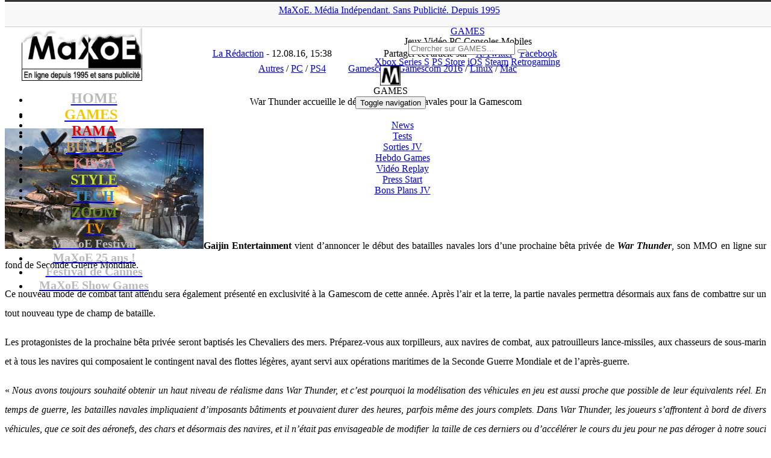

--- FILE ---
content_type: text/html; charset=UTF-8
request_url: https://www.maxoe.com/games/jeux-news/actu-pc/war-thunder-accueille-le-debut-des-batailles-navales-pour-la-gamescom/
body_size: 17315
content:
<!DOCTYPE html PUBLIC "-//W3C//DTD XHTML 1.0 Transitional//EN" "http://www.w3.org/TR/xhtml1/DTD/xhtml1-transitional.dtd">
<html lang="fr-FR">
<head>
<title>War Thunder accueille le début des batailles navales pour la Gamescom (Autres, PC, PS4) - MaXoE</title>
<meta http-equiv="Content-Type" content="text/html; charset=UTF-8" />
<meta http-equiv="Content-Style-Type" content="text/css">
<meta http-equiv="Content-Language" content="fr">
<meta name="title" content="MaXoE Actualité jeux vidéo, cinéma, musique, Japon, anime, manga, informatique, mobile, hi-tech, animaux, sports, associations, design, art, expositions">
<meta name="classification" content="maxoe">
<meta name="robots" content="index,follow">
<meta name="keywords" content="jeux vidéo, cinéma, musique, Japon, anime, manga, informatique, mobile, hi-tech, animaux, sports, associations, design, art, expositions">
<meta name=viewport content="width=device-width, initial-scale=1">
<link rel="alternate" href="https://www.maxoe.com/" hreflang="fr-fr" />
<link rel="alternate" type="application/rss+xml" title="MaXoE Actualité jeux vidéo, cinéma, musique, Japon, anime, manga, informatique, mobile, hi-tech, animaux, sports, associations, design, art, expositions" href="/feed/">
<link rel="stylesheet" type="text/css" href="https://fonts.googleapis.com/css?family=Russo+One" media="screen">
<link rel="stylesheet" href="/wp-content/themes/v2021/style.css" type="text/css" media="screen" />
<link rel="stylesheet" href="/wp-content/themes/v2021/font-awesome/css/font-awesome.min.css">
<link rel="icon" type="image/png" href="/img/theme/icone_games.png" />
<meta name='robots' content='index, follow, max-image-preview:large, max-snippet:-1, max-video-preview:-1' />
	<style>img:is([sizes="auto" i], [sizes^="auto," i]) { contain-intrinsic-size: 3000px 1500px }</style>
	
	<!-- This site is optimized with the Yoast SEO plugin v26.6 - https://yoast.com/wordpress/plugins/seo/ -->
	<link rel="canonical" href="https://www.maxoe.com/games/jeux-news/actu-pc/war-thunder-accueille-le-debut-des-batailles-navales-pour-la-gamescom/" />
	<meta property="og:locale" content="fr_FR" />
	<meta property="og:type" content="article" />
	<meta property="og:title" content="War Thunder accueille le début des batailles navales pour la Gamescom (Autres, PC, PS4) - MaXoE" />
	<meta property="og:description" content="Gaijin Entertainment vient d&rsquo;annoncer le début des batailles navales lors d&rsquo;une prochaine bêta privée de War Thunder, son MMO en ligne sur fond de Seconde Guerre Mondiale. Ce nouveau mode de combat tant attendu sera également présenté en exclusivité à la Gamescom de cette année. Après l&rsquo;air et la terre, la partie navales permettra désormais aux fans de combattre sur un tout nouveau type de champ de bataille. Les protagonistes de la prochaine bêta privée seront baptisés les Chevaliers des mers. Préparez-vous aux torpilleurs, aux navires de combat, aux patrouilleurs lance-missiles, aux chasseurs de sous-marin et à tous les navires qui composaient le contingent naval des flottes légères, ayant servi aux opérations maritimes de la Seconde Guerre Mondiale et de l&rsquo;après-guerre. « Nous avons toujours souhaité obtenir un haut niveau de réalisme dans War Thunder, et c&rsquo;est pourquoi la modélisation des véhicules en jeu est aussi proche que possible de leur équivalents réel. En temps de guerre, les batailles navales impliquaient d&rsquo;imposants bâtiments et pouvaient durer des heures, parfois même des jours complets. Dans War Thunder, les joueurs s&rsquo;affrontent à bord de divers véhicules, que ce soit des aéronefs, des chars et désormais des navires, et il n&rsquo;était pas envisageable..." />
	<meta property="og:url" content="https://www.maxoe.com/games/jeux-news/actu-pc/war-thunder-accueille-le-debut-des-batailles-navales-pour-la-gamescom/" />
	<meta property="og:site_name" content="MaXoE" />
	<meta property="article:publisher" content="https://www.facebook.com/maxoecom" />
	<meta property="article:published_time" content="2016-08-12T13:38:42+00:00" />
	<meta property="og:image" content="https://www.maxoe.com/img/uploads/2014/07/warthunder.jpg" />
	<meta name="author" content="La Rédaction" />
	<meta name="twitter:card" content="summary_large_image" />
	<meta name="twitter:creator" content="@maxoe" />
	<meta name="twitter:site" content="@maxoe" />
	<meta name="twitter:label1" content="Écrit par" />
	<meta name="twitter:data1" content="La Rédaction" />
	<meta name="twitter:label2" content="Durée de lecture estimée" />
	<meta name="twitter:data2" content="4 minutes" />
	<script type="application/ld+json" class="yoast-schema-graph">{"@context":"https://schema.org","@graph":[{"@type":"Article","@id":"https://www.maxoe.com/games/jeux-news/actu-pc/war-thunder-accueille-le-debut-des-batailles-navales-pour-la-gamescom/#article","isPartOf":{"@id":"https://www.maxoe.com/games/jeux-news/actu-pc/war-thunder-accueille-le-debut-des-batailles-navales-pour-la-gamescom/"},"author":{"name":"La Rédaction","@id":"https://www.maxoe.com/#/schema/person/9b2b69af9dc007e916ad73b1a23d7432"},"headline":"War Thunder accueille le début des batailles navales pour la Gamescom","datePublished":"2016-08-12T13:38:42+00:00","mainEntityOfPage":{"@id":"https://www.maxoe.com/games/jeux-news/actu-pc/war-thunder-accueille-le-debut-des-batailles-navales-pour-la-gamescom/"},"wordCount":716,"commentCount":0,"publisher":{"@id":"https://www.maxoe.com/#organization"},"image":{"@id":"https://www.maxoe.com/games/jeux-news/actu-pc/war-thunder-accueille-le-debut-des-batailles-navales-pour-la-gamescom/#primaryimage"},"thumbnailUrl":"https://www.maxoe.com/img/uploads/2014/07/warthunder.jpg","keywords":["Gamescom","Gamescom 2016","Linux","Mac"],"articleSection":["Autres","PC","PS4"],"inLanguage":"fr-FR","potentialAction":[{"@type":"CommentAction","name":"Comment","target":["https://www.maxoe.com/games/jeux-news/actu-pc/war-thunder-accueille-le-debut-des-batailles-navales-pour-la-gamescom/#respond"]}]},{"@type":"WebPage","@id":"https://www.maxoe.com/games/jeux-news/actu-pc/war-thunder-accueille-le-debut-des-batailles-navales-pour-la-gamescom/","url":"https://www.maxoe.com/games/jeux-news/actu-pc/war-thunder-accueille-le-debut-des-batailles-navales-pour-la-gamescom/","name":"War Thunder accueille le début des batailles navales pour la Gamescom (Autres, PC, PS4) - MaXoE","isPartOf":{"@id":"https://www.maxoe.com/#website"},"primaryImageOfPage":{"@id":"https://www.maxoe.com/games/jeux-news/actu-pc/war-thunder-accueille-le-debut-des-batailles-navales-pour-la-gamescom/#primaryimage"},"image":{"@id":"https://www.maxoe.com/games/jeux-news/actu-pc/war-thunder-accueille-le-debut-des-batailles-navales-pour-la-gamescom/#primaryimage"},"thumbnailUrl":"https://www.maxoe.com/img/uploads/2014/07/warthunder.jpg","datePublished":"2016-08-12T13:38:42+00:00","breadcrumb":{"@id":"https://www.maxoe.com/games/jeux-news/actu-pc/war-thunder-accueille-le-debut-des-batailles-navales-pour-la-gamescom/#breadcrumb"},"inLanguage":"fr-FR","potentialAction":[{"@type":"ReadAction","target":["https://www.maxoe.com/games/jeux-news/actu-pc/war-thunder-accueille-le-debut-des-batailles-navales-pour-la-gamescom/"]}]},{"@type":"ImageObject","inLanguage":"fr-FR","@id":"https://www.maxoe.com/games/jeux-news/actu-pc/war-thunder-accueille-le-debut-des-batailles-navales-pour-la-gamescom/#primaryimage","url":"https://www.maxoe.com/img/uploads/2014/07/warthunder.jpg","contentUrl":"https://www.maxoe.com/img/uploads/2014/07/warthunder.jpg","width":260,"height":160},{"@type":"BreadcrumbList","@id":"https://www.maxoe.com/games/jeux-news/actu-pc/war-thunder-accueille-le-debut-des-batailles-navales-pour-la-gamescom/#breadcrumb","itemListElement":[{"@type":"ListItem","position":1,"name":"MaXoE","item":"https://www.maxoe.com/"},{"@type":"ListItem","position":2,"name":"GAMES","item":"https://www.maxoe.com/games/"},{"@type":"ListItem","position":3,"name":"News","item":"https://www.maxoe.com/games/jeux-news/"},{"@type":"ListItem","position":4,"name":"Autres","item":"https://www.maxoe.com/games/jeux-news/actu-autres/"},{"@type":"ListItem","position":5,"name":"War Thunder accueille le début des batailles navales pour la Gamescom"}]},{"@type":"WebSite","@id":"https://www.maxoe.com/#website","url":"https://www.maxoe.com/","name":"MaXoE","description":"Média indépendant et sans publicité fondé en 1995 - Magazine web : jeux vidéo, gaming, cinéma, musique, BD, comics, manga, hi-tech, art, sciences...","publisher":{"@id":"https://www.maxoe.com/#organization"},"potentialAction":[{"@type":"SearchAction","target":{"@type":"EntryPoint","urlTemplate":"https://www.maxoe.com/?s={search_term_string}"},"query-input":{"@type":"PropertyValueSpecification","valueRequired":true,"valueName":"search_term_string"}}],"inLanguage":"fr-FR"},{"@type":"Organization","@id":"https://www.maxoe.com/#organization","name":"MaXoE","url":"https://www.maxoe.com/","logo":{"@type":"ImageObject","inLanguage":"fr-FR","@id":"https://www.maxoe.com/#/schema/logo/image/","url":"https://www.maxoe.com/img/uploads/2024/08/maxoe_logo_site.jpg","contentUrl":"https://www.maxoe.com/img/uploads/2024/08/maxoe_logo_site.jpg","width":1024,"height":576,"caption":"MaXoE"},"image":{"@id":"https://www.maxoe.com/#/schema/logo/image/"},"sameAs":["https://www.facebook.com/maxoecom","https://x.com/maxoe","https://www.youtube.com/maxoe"]},{"@type":"Person","@id":"https://www.maxoe.com/#/schema/person/9b2b69af9dc007e916ad73b1a23d7432","name":"La Rédaction","image":{"@type":"ImageObject","inLanguage":"fr-FR","@id":"https://www.maxoe.com/#/schema/person/image/","url":"https://secure.gravatar.com/avatar/298a1b9355ee2be04d3f41bf0943afab3bb707e7402e8efc7352057b877e3385?s=96&d=mm&r=g","contentUrl":"https://secure.gravatar.com/avatar/298a1b9355ee2be04d3f41bf0943afab3bb707e7402e8efc7352057b877e3385?s=96&d=mm&r=g","caption":"La Rédaction"},"description":"MaXoE est a vu le jour en février 1995, alors que l’Internet français vivait encore ses premiers balbutiements. La Toile était seulement constituée de plusieurs centaines de milliers de pages personnelles (majoritairement anglophones) sur lesquelles on pouvait découvrir toutes sortes de passions, destinées à être partagées avec les visiteurs. C’est dans cet esprit de totale liberté et de découverte que MaXoE est arrivé sur le web en 1995 ; en 1996, MaXoE prend son envol avec l’ouverture de son propre site en ‘.com’ et la mise en ligne d’une vingtaine de pages consacrées à des thèmes différents... Lire la suite !","url":"https://www.maxoe.com/author/laredaction/"}]}</script>
	<!-- / Yoast SEO plugin. -->


<link rel='dns-prefetch' href='//fonts.googleapis.com' />
<script type="text/javascript">
/* <![CDATA[ */
window._wpemojiSettings = {"baseUrl":"https:\/\/s.w.org\/images\/core\/emoji\/16.0.1\/72x72\/","ext":".png","svgUrl":"https:\/\/s.w.org\/images\/core\/emoji\/16.0.1\/svg\/","svgExt":".svg","source":{"concatemoji":"https:\/\/www.maxoe.com\/wp-includes\/js\/wp-emoji-release.min.js?ver=6.8.3"}};
/*! This file is auto-generated */
!function(s,n){var o,i,e;function c(e){try{var t={supportTests:e,timestamp:(new Date).valueOf()};sessionStorage.setItem(o,JSON.stringify(t))}catch(e){}}function p(e,t,n){e.clearRect(0,0,e.canvas.width,e.canvas.height),e.fillText(t,0,0);var t=new Uint32Array(e.getImageData(0,0,e.canvas.width,e.canvas.height).data),a=(e.clearRect(0,0,e.canvas.width,e.canvas.height),e.fillText(n,0,0),new Uint32Array(e.getImageData(0,0,e.canvas.width,e.canvas.height).data));return t.every(function(e,t){return e===a[t]})}function u(e,t){e.clearRect(0,0,e.canvas.width,e.canvas.height),e.fillText(t,0,0);for(var n=e.getImageData(16,16,1,1),a=0;a<n.data.length;a++)if(0!==n.data[a])return!1;return!0}function f(e,t,n,a){switch(t){case"flag":return n(e,"\ud83c\udff3\ufe0f\u200d\u26a7\ufe0f","\ud83c\udff3\ufe0f\u200b\u26a7\ufe0f")?!1:!n(e,"\ud83c\udde8\ud83c\uddf6","\ud83c\udde8\u200b\ud83c\uddf6")&&!n(e,"\ud83c\udff4\udb40\udc67\udb40\udc62\udb40\udc65\udb40\udc6e\udb40\udc67\udb40\udc7f","\ud83c\udff4\u200b\udb40\udc67\u200b\udb40\udc62\u200b\udb40\udc65\u200b\udb40\udc6e\u200b\udb40\udc67\u200b\udb40\udc7f");case"emoji":return!a(e,"\ud83e\udedf")}return!1}function g(e,t,n,a){var r="undefined"!=typeof WorkerGlobalScope&&self instanceof WorkerGlobalScope?new OffscreenCanvas(300,150):s.createElement("canvas"),o=r.getContext("2d",{willReadFrequently:!0}),i=(o.textBaseline="top",o.font="600 32px Arial",{});return e.forEach(function(e){i[e]=t(o,e,n,a)}),i}function t(e){var t=s.createElement("script");t.src=e,t.defer=!0,s.head.appendChild(t)}"undefined"!=typeof Promise&&(o="wpEmojiSettingsSupports",i=["flag","emoji"],n.supports={everything:!0,everythingExceptFlag:!0},e=new Promise(function(e){s.addEventListener("DOMContentLoaded",e,{once:!0})}),new Promise(function(t){var n=function(){try{var e=JSON.parse(sessionStorage.getItem(o));if("object"==typeof e&&"number"==typeof e.timestamp&&(new Date).valueOf()<e.timestamp+604800&&"object"==typeof e.supportTests)return e.supportTests}catch(e){}return null}();if(!n){if("undefined"!=typeof Worker&&"undefined"!=typeof OffscreenCanvas&&"undefined"!=typeof URL&&URL.createObjectURL&&"undefined"!=typeof Blob)try{var e="postMessage("+g.toString()+"("+[JSON.stringify(i),f.toString(),p.toString(),u.toString()].join(",")+"));",a=new Blob([e],{type:"text/javascript"}),r=new Worker(URL.createObjectURL(a),{name:"wpTestEmojiSupports"});return void(r.onmessage=function(e){c(n=e.data),r.terminate(),t(n)})}catch(e){}c(n=g(i,f,p,u))}t(n)}).then(function(e){for(var t in e)n.supports[t]=e[t],n.supports.everything=n.supports.everything&&n.supports[t],"flag"!==t&&(n.supports.everythingExceptFlag=n.supports.everythingExceptFlag&&n.supports[t]);n.supports.everythingExceptFlag=n.supports.everythingExceptFlag&&!n.supports.flag,n.DOMReady=!1,n.readyCallback=function(){n.DOMReady=!0}}).then(function(){return e}).then(function(){var e;n.supports.everything||(n.readyCallback(),(e=n.source||{}).concatemoji?t(e.concatemoji):e.wpemoji&&e.twemoji&&(t(e.twemoji),t(e.wpemoji)))}))}((window,document),window._wpemojiSettings);
/* ]]> */
</script>
<style id='wp-emoji-styles-inline-css' type='text/css'>

	img.wp-smiley, img.emoji {
		display: inline !important;
		border: none !important;
		box-shadow: none !important;
		height: 1em !important;
		width: 1em !important;
		margin: 0 0.07em !important;
		vertical-align: -0.1em !important;
		background: none !important;
		padding: 0 !important;
	}
</style>
<link rel='stylesheet' id='wp-block-library-css' href='https://www.maxoe.com/wp-includes/css/dist/block-library/style.min.css?ver=6.8.3' type='text/css' media='all' />
<style id='classic-theme-styles-inline-css' type='text/css'>
/*! This file is auto-generated */
.wp-block-button__link{color:#fff;background-color:#32373c;border-radius:9999px;box-shadow:none;text-decoration:none;padding:calc(.667em + 2px) calc(1.333em + 2px);font-size:1.125em}.wp-block-file__button{background:#32373c;color:#fff;text-decoration:none}
</style>
<style id='global-styles-inline-css' type='text/css'>
:root{--wp--preset--aspect-ratio--square: 1;--wp--preset--aspect-ratio--4-3: 4/3;--wp--preset--aspect-ratio--3-4: 3/4;--wp--preset--aspect-ratio--3-2: 3/2;--wp--preset--aspect-ratio--2-3: 2/3;--wp--preset--aspect-ratio--16-9: 16/9;--wp--preset--aspect-ratio--9-16: 9/16;--wp--preset--color--black: #000000;--wp--preset--color--cyan-bluish-gray: #abb8c3;--wp--preset--color--white: #ffffff;--wp--preset--color--pale-pink: #f78da7;--wp--preset--color--vivid-red: #cf2e2e;--wp--preset--color--luminous-vivid-orange: #ff6900;--wp--preset--color--luminous-vivid-amber: #fcb900;--wp--preset--color--light-green-cyan: #7bdcb5;--wp--preset--color--vivid-green-cyan: #00d084;--wp--preset--color--pale-cyan-blue: #8ed1fc;--wp--preset--color--vivid-cyan-blue: #0693e3;--wp--preset--color--vivid-purple: #9b51e0;--wp--preset--gradient--vivid-cyan-blue-to-vivid-purple: linear-gradient(135deg,rgba(6,147,227,1) 0%,rgb(155,81,224) 100%);--wp--preset--gradient--light-green-cyan-to-vivid-green-cyan: linear-gradient(135deg,rgb(122,220,180) 0%,rgb(0,208,130) 100%);--wp--preset--gradient--luminous-vivid-amber-to-luminous-vivid-orange: linear-gradient(135deg,rgba(252,185,0,1) 0%,rgba(255,105,0,1) 100%);--wp--preset--gradient--luminous-vivid-orange-to-vivid-red: linear-gradient(135deg,rgba(255,105,0,1) 0%,rgb(207,46,46) 100%);--wp--preset--gradient--very-light-gray-to-cyan-bluish-gray: linear-gradient(135deg,rgb(238,238,238) 0%,rgb(169,184,195) 100%);--wp--preset--gradient--cool-to-warm-spectrum: linear-gradient(135deg,rgb(74,234,220) 0%,rgb(151,120,209) 20%,rgb(207,42,186) 40%,rgb(238,44,130) 60%,rgb(251,105,98) 80%,rgb(254,248,76) 100%);--wp--preset--gradient--blush-light-purple: linear-gradient(135deg,rgb(255,206,236) 0%,rgb(152,150,240) 100%);--wp--preset--gradient--blush-bordeaux: linear-gradient(135deg,rgb(254,205,165) 0%,rgb(254,45,45) 50%,rgb(107,0,62) 100%);--wp--preset--gradient--luminous-dusk: linear-gradient(135deg,rgb(255,203,112) 0%,rgb(199,81,192) 50%,rgb(65,88,208) 100%);--wp--preset--gradient--pale-ocean: linear-gradient(135deg,rgb(255,245,203) 0%,rgb(182,227,212) 50%,rgb(51,167,181) 100%);--wp--preset--gradient--electric-grass: linear-gradient(135deg,rgb(202,248,128) 0%,rgb(113,206,126) 100%);--wp--preset--gradient--midnight: linear-gradient(135deg,rgb(2,3,129) 0%,rgb(40,116,252) 100%);--wp--preset--font-size--small: 13px;--wp--preset--font-size--medium: 20px;--wp--preset--font-size--large: 36px;--wp--preset--font-size--x-large: 42px;--wp--preset--spacing--20: 0.44rem;--wp--preset--spacing--30: 0.67rem;--wp--preset--spacing--40: 1rem;--wp--preset--spacing--50: 1.5rem;--wp--preset--spacing--60: 2.25rem;--wp--preset--spacing--70: 3.38rem;--wp--preset--spacing--80: 5.06rem;--wp--preset--shadow--natural: 6px 6px 9px rgba(0, 0, 0, 0.2);--wp--preset--shadow--deep: 12px 12px 50px rgba(0, 0, 0, 0.4);--wp--preset--shadow--sharp: 6px 6px 0px rgba(0, 0, 0, 0.2);--wp--preset--shadow--outlined: 6px 6px 0px -3px rgba(255, 255, 255, 1), 6px 6px rgba(0, 0, 0, 1);--wp--preset--shadow--crisp: 6px 6px 0px rgba(0, 0, 0, 1);}:where(.is-layout-flex){gap: 0.5em;}:where(.is-layout-grid){gap: 0.5em;}body .is-layout-flex{display: flex;}.is-layout-flex{flex-wrap: wrap;align-items: center;}.is-layout-flex > :is(*, div){margin: 0;}body .is-layout-grid{display: grid;}.is-layout-grid > :is(*, div){margin: 0;}:where(.wp-block-columns.is-layout-flex){gap: 2em;}:where(.wp-block-columns.is-layout-grid){gap: 2em;}:where(.wp-block-post-template.is-layout-flex){gap: 1.25em;}:where(.wp-block-post-template.is-layout-grid){gap: 1.25em;}.has-black-color{color: var(--wp--preset--color--black) !important;}.has-cyan-bluish-gray-color{color: var(--wp--preset--color--cyan-bluish-gray) !important;}.has-white-color{color: var(--wp--preset--color--white) !important;}.has-pale-pink-color{color: var(--wp--preset--color--pale-pink) !important;}.has-vivid-red-color{color: var(--wp--preset--color--vivid-red) !important;}.has-luminous-vivid-orange-color{color: var(--wp--preset--color--luminous-vivid-orange) !important;}.has-luminous-vivid-amber-color{color: var(--wp--preset--color--luminous-vivid-amber) !important;}.has-light-green-cyan-color{color: var(--wp--preset--color--light-green-cyan) !important;}.has-vivid-green-cyan-color{color: var(--wp--preset--color--vivid-green-cyan) !important;}.has-pale-cyan-blue-color{color: var(--wp--preset--color--pale-cyan-blue) !important;}.has-vivid-cyan-blue-color{color: var(--wp--preset--color--vivid-cyan-blue) !important;}.has-vivid-purple-color{color: var(--wp--preset--color--vivid-purple) !important;}.has-black-background-color{background-color: var(--wp--preset--color--black) !important;}.has-cyan-bluish-gray-background-color{background-color: var(--wp--preset--color--cyan-bluish-gray) !important;}.has-white-background-color{background-color: var(--wp--preset--color--white) !important;}.has-pale-pink-background-color{background-color: var(--wp--preset--color--pale-pink) !important;}.has-vivid-red-background-color{background-color: var(--wp--preset--color--vivid-red) !important;}.has-luminous-vivid-orange-background-color{background-color: var(--wp--preset--color--luminous-vivid-orange) !important;}.has-luminous-vivid-amber-background-color{background-color: var(--wp--preset--color--luminous-vivid-amber) !important;}.has-light-green-cyan-background-color{background-color: var(--wp--preset--color--light-green-cyan) !important;}.has-vivid-green-cyan-background-color{background-color: var(--wp--preset--color--vivid-green-cyan) !important;}.has-pale-cyan-blue-background-color{background-color: var(--wp--preset--color--pale-cyan-blue) !important;}.has-vivid-cyan-blue-background-color{background-color: var(--wp--preset--color--vivid-cyan-blue) !important;}.has-vivid-purple-background-color{background-color: var(--wp--preset--color--vivid-purple) !important;}.has-black-border-color{border-color: var(--wp--preset--color--black) !important;}.has-cyan-bluish-gray-border-color{border-color: var(--wp--preset--color--cyan-bluish-gray) !important;}.has-white-border-color{border-color: var(--wp--preset--color--white) !important;}.has-pale-pink-border-color{border-color: var(--wp--preset--color--pale-pink) !important;}.has-vivid-red-border-color{border-color: var(--wp--preset--color--vivid-red) !important;}.has-luminous-vivid-orange-border-color{border-color: var(--wp--preset--color--luminous-vivid-orange) !important;}.has-luminous-vivid-amber-border-color{border-color: var(--wp--preset--color--luminous-vivid-amber) !important;}.has-light-green-cyan-border-color{border-color: var(--wp--preset--color--light-green-cyan) !important;}.has-vivid-green-cyan-border-color{border-color: var(--wp--preset--color--vivid-green-cyan) !important;}.has-pale-cyan-blue-border-color{border-color: var(--wp--preset--color--pale-cyan-blue) !important;}.has-vivid-cyan-blue-border-color{border-color: var(--wp--preset--color--vivid-cyan-blue) !important;}.has-vivid-purple-border-color{border-color: var(--wp--preset--color--vivid-purple) !important;}.has-vivid-cyan-blue-to-vivid-purple-gradient-background{background: var(--wp--preset--gradient--vivid-cyan-blue-to-vivid-purple) !important;}.has-light-green-cyan-to-vivid-green-cyan-gradient-background{background: var(--wp--preset--gradient--light-green-cyan-to-vivid-green-cyan) !important;}.has-luminous-vivid-amber-to-luminous-vivid-orange-gradient-background{background: var(--wp--preset--gradient--luminous-vivid-amber-to-luminous-vivid-orange) !important;}.has-luminous-vivid-orange-to-vivid-red-gradient-background{background: var(--wp--preset--gradient--luminous-vivid-orange-to-vivid-red) !important;}.has-very-light-gray-to-cyan-bluish-gray-gradient-background{background: var(--wp--preset--gradient--very-light-gray-to-cyan-bluish-gray) !important;}.has-cool-to-warm-spectrum-gradient-background{background: var(--wp--preset--gradient--cool-to-warm-spectrum) !important;}.has-blush-light-purple-gradient-background{background: var(--wp--preset--gradient--blush-light-purple) !important;}.has-blush-bordeaux-gradient-background{background: var(--wp--preset--gradient--blush-bordeaux) !important;}.has-luminous-dusk-gradient-background{background: var(--wp--preset--gradient--luminous-dusk) !important;}.has-pale-ocean-gradient-background{background: var(--wp--preset--gradient--pale-ocean) !important;}.has-electric-grass-gradient-background{background: var(--wp--preset--gradient--electric-grass) !important;}.has-midnight-gradient-background{background: var(--wp--preset--gradient--midnight) !important;}.has-small-font-size{font-size: var(--wp--preset--font-size--small) !important;}.has-medium-font-size{font-size: var(--wp--preset--font-size--medium) !important;}.has-large-font-size{font-size: var(--wp--preset--font-size--large) !important;}.has-x-large-font-size{font-size: var(--wp--preset--font-size--x-large) !important;}
:where(.wp-block-post-template.is-layout-flex){gap: 1.25em;}:where(.wp-block-post-template.is-layout-grid){gap: 1.25em;}
:where(.wp-block-columns.is-layout-flex){gap: 2em;}:where(.wp-block-columns.is-layout-grid){gap: 2em;}
:root :where(.wp-block-pullquote){font-size: 1.5em;line-height: 1.6;}
</style>
<link rel='stylesheet' id='avatar-manager-css' href='https://www.maxoe.com/wp-content/plugins/avatar-manager/assets/css/avatar-manager.min.css?ver=1.2.1' type='text/css' media='all' />
<link rel='stylesheet' id='contact-form-7-css' href='https://www.maxoe.com/wp-content/plugins/contact-form-7/includes/css/styles.css?ver=6.1.4' type='text/css' media='all' />
<style id='contact-form-7-inline-css' type='text/css'>
.wpcf7 .wpcf7-recaptcha iframe {margin-bottom: 0;}.wpcf7 .wpcf7-recaptcha[data-align="center"] > div {margin: 0 auto;}.wpcf7 .wpcf7-recaptcha[data-align="right"] > div {margin: 0 0 0 auto;}
</style>
<link rel='stylesheet' id='wp-polls-css' href='https://www.maxoe.com/wp-content/plugins/wp-polls/polls-css.css?ver=2.77.3' type='text/css' media='all' />
<style id='wp-polls-inline-css' type='text/css'>
.wp-polls .pollbar {
	margin: 1px;
	font-size: 13px;
	line-height: 15px;
	height: 15px;
	background: #e1edf8;
	border: 1px solid #;
}

</style>
<link rel='stylesheet' id='wp-postratings-css' href='https://www.maxoe.com/wp-content/plugins/wp-postratings/css/postratings-css.css?ver=1.91.2' type='text/css' media='all' />
<link rel='stylesheet' id='bootstrapstyle-css' href='https://www.maxoe.com/wp-content/themes/v2021/css/bootstrap.min.css?ver=6.8.3' type='text/css' media='all' />
<link rel='stylesheet' id='bootstrapthemestyle-css' href='https://www.maxoe.com/wp-content/themes/v2021/css/bootstrap-theme.min.css?ver=6.8.3' type='text/css' media='all' />
<link rel='stylesheet' id='googlefonts-css' href='https://fonts.googleapis.com/css?family=Abel:400|Oswald' type='text/css' media='all' />
<link rel='stylesheet' id='slb_core-css' href='https://www.maxoe.com/wp-content/plugins/simple-lightbox/client/css/app.css?ver=2.9.4' type='text/css' media='all' />
<script type="text/javascript" src="https://www.maxoe.com/wp-includes/js/jquery/jquery.min.js?ver=3.7.1" id="jquery-core-js"></script>
<script type="text/javascript" src="https://www.maxoe.com/wp-includes/js/jquery/jquery-migrate.min.js?ver=3.4.1" id="jquery-migrate-js"></script>
<script type="text/javascript" src="https://www.maxoe.com/wp-content/plugins/avatar-manager/assets/js/avatar-manager.min.js?ver=1.2.1" id="avatar-manager-js"></script>
<script type="text/javascript" src="https://www.maxoe.com/wp-content/themes/v2021/js/bootstrap.min.js?ver=1" id="bootstrap-script-js"></script>
<link rel="https://api.w.org/" href="https://www.maxoe.com/wp-json/" /><link rel="alternate" title="JSON" type="application/json" href="https://www.maxoe.com/wp-json/wp/v2/posts/101413" /><link rel="alternate" title="oEmbed (JSON)" type="application/json+oembed" href="https://www.maxoe.com/wp-json/oembed/1.0/embed?url=https%3A%2F%2Fwww.maxoe.com%2Fgames%2Fjeux-news%2Factu-pc%2Fwar-thunder-accueille-le-debut-des-batailles-navales-pour-la-gamescom%2F" />
<link rel="alternate" title="oEmbed (XML)" type="text/xml+oembed" href="https://www.maxoe.com/wp-json/oembed/1.0/embed?url=https%3A%2F%2Fwww.maxoe.com%2Fgames%2Fjeux-news%2Factu-pc%2Fwar-thunder-accueille-le-debut-des-batailles-navales-pour-la-gamescom%2F&#038;format=xml" />
<meta property="og:type" content="article" />
<meta property="og:title" content="War Thunder accueille le début des batailles navales pour la Gamescom" />
<meta property="og:url" content="https://www.maxoe.com/games/jeux-news/actu-pc/war-thunder-accueille-le-debut-des-batailles-navales-pour-la-gamescom/" />
<meta property="og:description" content="Gaijin Entertainment vient d&rsquo;annoncer le début des batailles navales lors d&rsquo;une prochaine bêta privée de War Thunder, son MMO en ligne sur fond de Seconde Guerre Mondiale. Ce nouveau mode de combat tant attendu sera également présenté en exclusivité à la Gamescom de cette année. Après l&rsquo;air et la terre, la partie navales permettra désormais aux fans de combattre sur un tout nouveau type de champ de bataille. Les protagonistes de la prochaine bêta privée seront baptisés les Chevaliers des mers. Préparez-vous aux torpilleurs, aux navires de combat, aux patrouilleurs lance-missiles, aux chasseurs de sous-marin et à tous les navires qui composaient le contingent naval des flottes légères, ayant servi aux opérations maritimes de la Seconde Guerre Mondiale et de l&rsquo;après-guerre. « Nous avons toujours souhaité obtenir un haut niveau de réalisme dans War Thunder, et c&rsquo;est pourquoi la modélisation des véhicules en jeu est aussi proche que possible de leur équivalents réel. En temps de guerre, les batailles navales impliquaient d&rsquo;imposants bâtiments et pouvaient durer des heures, parfois même des jours complets. Dans War Thunder, les joueurs s&rsquo;affrontent à bord de divers véhicules, que ce soit des aéronefs, des chars et désormais des navires, et il n&rsquo;était pas envisageable..." />
<script type="text/javascript" src="https://www.maxoe.com/wp-content/plugins/si-captcha-for-wordpress/captcha/si_captcha.js?ver=1768435605"></script>
<!-- begin SI CAPTCHA Anti-Spam - login/register form style -->
<style type="text/css">
.si_captcha_small { width:175px; height:45px; padding-top:10px; padding-bottom:10px; }
.si_captcha_large { width:250px; height:60px; padding-top:10px; padding-bottom:10px; }
img#si_image_com { border-style:none; margin:0; padding-right:5px; float:left; }
img#si_image_reg { border-style:none; margin:0; padding-right:5px; float:left; }
img#si_image_log { border-style:none; margin:0; padding-right:5px; float:left; }
img#si_image_side_login { border-style:none; margin:0; padding-right:5px; float:left; }
img#si_image_checkout { border-style:none; margin:0; padding-right:5px; float:left; }
img#si_image_jetpack { border-style:none; margin:0; padding-right:5px; float:left; }
img#si_image_bbpress_topic { border-style:none; margin:0; padding-right:5px; float:left; }
.si_captcha_refresh { border-style:none; margin:0; vertical-align:bottom; }
div#si_captcha_input { display:block; padding-top:15px; padding-bottom:5px; }
label#si_captcha_code_label { margin:0; }
input#si_captcha_code_input { width:65px; }
p#si_captcha_code_p { clear: left; padding-top:10px; }
.si-captcha-jetpack-error { color:#DC3232; }
</style>
<!-- end SI CAPTCHA Anti-Spam - login/register form style -->
<link rel="icon" href="https://www.maxoe.com/img/uploads/2019/02/cropped-maxoe_homepage-1-32x32.jpg" sizes="32x32" />
<link rel="icon" href="https://www.maxoe.com/img/uploads/2019/02/cropped-maxoe_homepage-1-192x192.jpg" sizes="192x192" />
<link rel="apple-touch-icon" href="https://www.maxoe.com/img/uploads/2019/02/cropped-maxoe_homepage-1-180x180.jpg" />
<meta name="msapplication-TileImage" content="https://www.maxoe.com/img/uploads/2019/02/cropped-maxoe_homepage-1-270x270.jpg" />
<script type="text/javascript">
jQuery(function($) {
jQuery(document).ready(function() {
	$toTop = $("#gotop");
	
	jQuery(window).scroll(function() {
		if(jQuery(this).scrollTop() != 0) {
			$toTop.fadeIn();  
		} else {
			$toTop.fadeOut();
		}	 
	});

	$toTop.click(function() {
		jQuery("body, html").animate({ scrollTop : 0 }, 800);
		return false;
	});
});
});
</script>
<script type="text/javascript">
  var _gaq = _gaq || [];
  _gaq.push(['_setAccount', 'UA-2783238-9']);
  _gaq.push(['_trackPageview']);

  (function() {
    var ga = document.createElement('script'); ga.type = 'text/javascript'; ga.async = true;
    ga.src = ('https:' == document.location.protocol ? 'https://ssl' : 'http://www') + '.google-analytics.com/ga.js';
    var s = document.getElementsByTagName('script')[0]; s.parentNode.insertBefore(ga, s);
  })();
</script>
<script>
            $(document).ready( function() {                

                /* $(selector).hover( inFunction, outFunction ) */
                $('.dropdown').hover( 
                    function() {
                        
                        $(this).find('ul').css({
                            "display": "block",
                            "margin-top": 0
                        });                        
                        
                    }, 
                    function() {
                        
                        $(this).find('ul').css({
                            "display": "none",
                            "margin-top": 0
                        });
                        
                    } 
                );
                
            });
</script>
</head>
<body>
<a name="top"></a>
<center>

<div style="background-color: #f8f8f8; border-bottom: 1px solid #d0d0d0; border-top: 3px solid #333; height: 36px; position: fixed; top: 0; width: 100% !important; z-index:9999 !important; padding-top: 5px !important; padding-bottom: 0px !important;">

<div class="row no-gutters-archive">

<div class="col-lg-2 col-md-2 col-sm-3 col-xs-4 text-left fawe" style="padding-left: 4px !important;">
<a href="/infosite-presentation/" title="A propos de l'Aventure"><i class="fa fa-info-circle fa-lg" style="margin-right: -2px !important;"></i></a>
<a href="/infosite-les-sites/" title="Actualités / Rendez-Vous"><i class="fa fa-map-signs fa-1x" style="margin-right: -2px !important;"></i></a>
<a href="/infosite-partenariats/" title="Partenariats / Collaborations"><i class="fa fa-handshake-o fa-1x" style="margin-right: -2px !important;"></i></a>
<a href="/infosite-contact/" title="Presse / Candidatures"><i class="fa fa-envelope-square fa-lg" style="margin-right: -2px !important;"></i></a>
</div>

<div>
<div class="col-lg-8 col-md-8 col-sm-6 col-xs-4 text-center brandtitle-topmain link-side-home">

<!-- Header all -->
<a href="/infosite-presentation/" title="MaXoE - Média Indépendant Sans Publicité Depuis 1995 !"><span class="hide-tablet"><span class="blink-media1">MaXoE.</span></span> <span class="blink-media2">Média <span class="hide-tablet">Indépendant.</span></span> <span class="blink-media3">Sans Pub<span class="hide-less535">licité<span class="hide-tablet">.</span></span></span> <span class="hide-tablet"><span class="blink-media4">Depuis 1995</span> <span class="blink-media5"><i class="fa fa-check-square fa-sm" style="color: #17b600; padding-left: 4px;" aria-hidden="true"></i></span></span></a><!-- Header all -->

</div>
</div>

<div class="col-lg-2 col-md-2 col-sm-3 col-xs-4 text-right" style="padding-right: 4px !important;">
<span class="fawe-twitter"><a href="https://x.com/maxoe" title="Suivre @MaXoE sur X/Twitter" target="_blank"><i class="fa fa-twitter-square fa-lg"></i></a></span>
<span class="fawe-facebook"><a href="https://www.facebook.com/maxoecom" title="Suivre MaXoE sur Facebook" target="_blank"><i class="fa fa-facebook-square fa-lg"></i></a></span>
<span class="fawe-youtube"><a href="https://www.youtube.com/maxoe" title="Vidéo MaXoE sur Youtube" target="_blank"><i class="fa fa-youtube-square fa-lg"></i></a></span>
<span class="fawe-rss"><a href="/feed/" title="Flux RSS MaXoE" target="_blank"><i class="fa fa-rss-square fa-lg"></i></a></span>
</div>

</div>

</div>

<div class="container" style="height: 73px; position: fixed; top: 35px; width: 100% !important; z-index:9998 !important; padding-top: 12px !important;  padding-bottom: 8px !important;">

<div class="row no-gutters">

<div class="col-lg-8 col-md-6 col-sm-6 hidden-xs text-left">

<div class="dropdown" style="z-index: 9998; width: 176px; min-width: 20%; float: left;">
	<div class="dropdown-toggle" id="menu1" data-toggle="dropdown">
	<img src='/img/theme/header_maxoe_neige.gif' class='img-journee' alt='MaXoE' title='MaXoE'>	<span style="padding-top: 20px !important;"><span class="caret"></span></span>
	</div>
		<ul class="dropdown-menu" role="menu" aria-labelledby="menu1">
			<li><a href="/"><span style="color:#bababa !important; font-weight: bold !important; font-size: 24px !important;">HOME</span></a></li>
			<li><a href="/games/"><span style="color:#f5c700 !important; font-weight: bold !important; font-size: 24px !important; padding-right: 10px;">GAMES</span></a></li>
			<li><a href="/rama/"><span style="color:#e30000 !important; font-weight: bold !important; font-size: 24px !important;">RAMA</span></a></li>
			<li><a href="/bulles"><span style="color:#ca9a65 !important; font-weight: bold !important; font-size: 24px !important;">BULLES</span></a></li>
			<li><a href="/kissa/"><span style="color:#de8a8d !important; font-weight: bold !important; font-size: 24px !important;">KISSA</span></a></li>
			<li><a href="/style/"><span style="color:#c6dd34 !important; font-weight: bold !important; font-size: 24px !important;">STYLE</span></a></li>
			<li><a href="/tech"><span style="color:#308dc9 !important; font-weight: bold !important; font-size: 24px !important;">TECH</span></a></li>
			<li><a href="/zoom/"><span style="color:#6a9128 !important; font-weight: bold !important; font-size: 24px !important;">ZOOM</span></a></li>
			<li><a href="/tv/"><span style="color:#eb8900 !important; font-weight: bold !important; font-size: 24px !important;">TV</span></a></li>
			<li><a href="/festival/"><span style="color:#BABABA !important; font-weight: bold !important; font-size: 20px !important;">MaXoE Festival</span></a></li>
			<li><a href="/25ans/"><span style="color:#BABABA !important; font-weight: bold !important; font-size: 20px !important;">MaXoE 25 ans !</span></a></li>
			<li><a href="/festival-de-cannes/"><span style="color:#BABABA !important; font-weight: bold !important; font-size: 20px !important;">Festival de Cannes</span></a></li>
			<li><a href="/maxoeshowgames/"><span style="color:#BABABA !important; font-weight: bold !important; font-size: 20px !important;">MaXoE Show Games</span></a></li>
		</ul>
</div>

<div class="hide-header">
<div style="min-width: 80% float: left; margin-top: -3px;">
	<a href="/games/" title="MaXoE Games"><span class="brandtitlegames" style="line-height: 1em; !important;">GAMES</span></a><br>
	<span class="brandtitle-submain" style="padding-left: 2px;">Jeux<span class="hide-device"> Vidéo</span> PC Consoles Mobiles</span>
</div>
</div>

</div>

<div class="col-lg-4 col-md-6 col-sm-6 col-xs-12" style="margin-top: -8px !important;">

	<form role="form" id="searchform" method="get" action="/">
		<div class="input-group stylish-input-group">
			<input type="hidden" name="cat" value="1">
			<input required type="text" name="s" id="s" class="form-control" placeholder="Chercher sur GAMES..." oninvalid="this.setCustomValidity('Saisissez le mot à rechercher')">
			<span class="input-group-addon">
				<button type="submit">
					<span class="glyphicon glyphicon-search"></span>
				</button>  
			</span>
		</div>
	</form>
				
		<div class="search-sub" style="padding-top: 3px;">
			<a href="/tag/xbox-series-s/" title="Xbox Series S">Xbox Series S</a>
			<a href="/tag/playstation-store/" title="PS Store">PS Store</a>
			<a href="/tag/ipad-iphone/" title="iOS">iOS</a>
			<a href="/tag/steam/" title="Steam">Steam</a>
			<a href="/tag/retrogaming/" title="Retrogaming">Retrogaming</a>
		</div>
</div>

</div>
</div>
<div style="clear:both"></div>

<nav class="navbar navbar-games" style="position: fixed !important; top: 108px !important; width: 100% !important; z-index:9997 !important;">
  <div class="container-fluid">

    <div class="navbar-header">
	<div class="visible-xs-inline-block pull-left">
	<div style="display: inline-block;"><a class="navbar-brand img-responsive" href="/"><img src="/img/theme/maxoe_logo_navbar.jpg" alt="MaXoE" height="34"></a></div>
	<div class="brandtitlegames title-toggled">GAMES</div>
	</div>
      <button type="button" class="navbar-toggle collapsed" data-toggle="collapse" data-target="#bs-example-navbar-collapse-1" aria-expanded="false">
        <span class="sr-only">Toggle navigation</span>
        <span class="icon-bar"></span>
        <span class="icon-bar"></span>
        <span class="icon-bar"></span>
      </button>
    </div>

    <div class="collapse navbar-collapse" id="bs-example-navbar-collapse-1">
	
      <ul class="nav navbar-nav navbar-btn" style="margin-top: 0px !important;">
		
		<li><a href="/games/" title="Accueil Games"><span class="fa fa-home fa-md" alt="Accueil Games" title="Accueil Games"></span></a></li>
		<li><a href="/games/jeux-news/" title="News">News</a></li>
		<li><a href="/games/jeux-articles/" title="Tests">Tests</a></li>
		<li><a href="/tag/sorties-jeux-video/" title="Sorties JV">Sorties<span class="hide-menu-top"> JV</span></a></li>
		<li><a href="/tag/hebdo-games/" title="Hebdo Games">Hebdo Games</a></li>
		<li><a href="/tag/video-replay/" title="Vidéo Replay"><span class="hide-menu-top">Vidéo </span>Replay</a></li>
		<li><a href="/tag/press-start/" title="Press Start">Press Start</a></li>
		<li><a href="/tag/bons-plans-jv/" title="Bons Plans JV">Bons Plans<span class="hide-menu-top"> JV</span></a></li>

      </ul>
	  
    </div>
  </div>
</nav>

<div style="clear:both"></div>

<div id="gotop">▲</div>
<div class="container-news margin-top-breadcrumb">
<div class="row no-gutters">

<div class="hide-tablet">
<div class="col-lg-10 col-md-10 col-sm-10 text-left" style="padding-top: 0px !important; margin-bottom: 8px !important;">
<span id="breadcrumbs"><span><span><a href="https://www.maxoe.com/">MaXoE</a></span> &gt; <span><a href="https://www.maxoe.com/games/">GAMES</a></span> &gt; <span><a href="https://www.maxoe.com/games/jeux-news/">News</a></span> &gt; <span><a href="https://www.maxoe.com/games/jeux-news/actu-autres/">Autres</a></span> &gt; <span class="breadcrumb_last" aria-current="page">War Thunder accueille le début des batailles navales pour la Gamescom</span></span></span></div>
</div>

<div class="col-lg-2 col-md-2 col-sm-2 text-right fa-more-breadcrumbs">
<a href="https://www.maxoe.com/games/jeux-news/actu-xbox360/blizzard-entertainment-devoilent-les-jeux-et-evenements-de-la-gamescom-2016/" rel="prev"><i class="fa fa-arrow-circle-left" aria-hidden="true" style="padding-right: 6px;"></i></a> 
<a href="https://www.maxoe.com/rama/culture-downloads/voir-musique/florence-the-machine-leur-morceau-extrait-du-jeu-final-fantasy-xv-intitule-world-of-wonder/" rel="next"><i class="fa fa-arrow-circle-right" aria-hidden="true"></i></a> 
</div>

</div>
</div>


<div class="container text-left" style="padding-top: 10px !important; padding-bottom: 15px !important; margin-bottom: 50px !important;">

<div class="row no-gutters" style="margin-bottom: 7px !important;">

<div class="col-12 text-left" id="breadcrumbs">

<div class="hide-mobile" style="display: inline-block;">
<div class="addmargin-right" style="display: inline-block;">
<span style="margin-left: 15px;"><a href="https://www.maxoe.com/author/laredaction/" title="Articles par La Rédaction" rel="author">La Rédaction</a> - 12.08.16, 15:38</span>
</div>
</div>

<span class="hide-tablet" style="margin-left: 82px;">Partager cet article sur</span>

<div style="display: inline-block; white-space: nowrap;">
<div class="social-twitter-text addmargin-topleft" style="display: inline-block; margin-left: 5px; margin-right: 3px;"><a target="_blank" href="https://x.com/intent/tweet?text=War Thunder accueille le début des batailles navales pour la Gamescom&url=https://www.maxoe.com/games/jeux-news/actu-pc/war-thunder-accueille-le-debut-des-batailles-navales-pour-la-gamescom/&via=MaXoE" title="Partager sur X/Twitter"><i class="fa-brands fa-x-twitter fa-lg" style="margin-right: 5px;"></i> X/Twitter</a></div>

<div class="social-facebook-text" style="display: inline-block;"><a target="_blank" href="https://www.facebook.com/sharer/sharer.php?u=https://www.maxoe.com/games/jeux-news/actu-pc/war-thunder-accueille-le-debut-des-batailles-navales-pour-la-gamescom/&t=War Thunder accueille le début des batailles navales pour la Gamescom" title="Partager sur Facebook"><i class="fa fa-facebook-square fa-lg" style="margin-right: 5px;"></i> Facebook</a></div>

<span class="hide-tablet" style="vertical-align: top; margin-left: 14px; margin-bottom: 6px;"><a href="https://www.maxoe.com/games/jeux-news/actu-pc/war-thunder-accueille-le-debut-des-batailles-navales-pour-la-gamescom/print/" title="" rel="nofollow"><img class="WP-PrintIcon" src="https://www.maxoe.com/wp-content/plugins/wp-print/images/printer_famfamfam.gif" alt="" title="" style="border: 0px;" /></a>
</span>
</div>

</div>
</div>

<div class="hide-mobile">
<span id="breadcrumbs"><i class="fa fa-folder-open" aria-hidden="true" style="padding-right: 7px;"></i><a href="https://www.maxoe.com/games/jeux-news/actu-autres/" rel="category tag">Autres</a> / <a href="https://www.maxoe.com/games/jeux-news/actu-pc/" rel="category tag">PC</a> / <a href="https://www.maxoe.com/games/jeux-news/actu-ps4/" rel="category tag">PS4</a></span><span id="breadcrumbs"><i class="fa fa-tag" aria-hidden="true"  style="padding-left: 30px; padding-right: 7px;"></i><a href="https://www.maxoe.com/tag/gamescom/" rel="tag">Gamescom</a> / <a href="https://www.maxoe.com/tag/gamescom-2016/" rel="tag">Gamescom 2016</a> / <a href="https://www.maxoe.com/tag/linux/" rel="tag">Linux</a> / <a href="https://www.maxoe.com/tag/mac/" rel="tag">Mac</a></span></div>

<br>
<br>

<span class="titlepost titlegames" style="line-height: 1.3em;">War Thunder accueille le début des batailles navales pour la Gamescom</span><br>

<br>

<div class="row no-gutters text-left">
	
<div class="col-md-9 text-left" style="line-height: 2em; text-align: justify; margin-top: 9px;">



				
<div class="fullsingle singlegames"><p><strong><img fetchpriority="high" decoding="async" class="alignleft size-full wp-image-74092" src="https://www.maxoe.com/img/uploads/2014/07/warthunder.jpg" alt="War Thunder" width="330" height="200" />Gaijin Entertainment</strong> vient d&rsquo;annoncer le début des batailles navales lors d&rsquo;une prochaine bêta privée de <em><strong>War Thunder</strong></em>, son MMO en ligne sur fond de Seconde Guerre Mondiale.</p>
<p>Ce nouveau mode de combat tant attendu sera également présenté en exclusivité à la Gamescom de cette année. Après l&rsquo;air et la terre, la partie navales permettra désormais aux fans de combattre sur un tout nouveau type de champ de bataille.</p>
<p>Les protagonistes de la prochaine bêta privée seront baptisés les Chevaliers des mers. Préparez-vous aux torpilleurs, aux navires de combat, aux patrouilleurs lance-missiles, aux chasseurs de sous-marin et à tous les navires qui composaient le contingent naval des flottes légères, ayant servi aux opérations maritimes de la Seconde Guerre Mondiale et de l&rsquo;après-guerre.</p>
<p>« <em>Nous avons toujours souhaité obtenir un haut niveau de réalisme dans War Thunder, et c&rsquo;est pourquoi la modélisation des véhicules en jeu est aussi proche que possible de leur équivalents réel. En temps de guerre, les batailles navales impliquaient d&rsquo;imposants bâtiments et pouvaient durer des heures, parfois même des jours complets. Dans War Thunder, les joueurs s&rsquo;affrontent à bord de divers véhicules, que ce soit des aéronefs, des chars et désormais des navires, et il n&rsquo;était pas envisageable de modifier la taille de ces derniers ou d&rsquo;accélérer le cours du jeu pour ne pas déroger à notre souci de cohérence. Nos tests en interne ont démontré que ce genre d&rsquo;affrontements serait trop long ou nécessiterait des modifications qui altéreraient complètement le réalisme des navires. C&rsquo;est pour cette raison que nous nous focalisons sur des navires rapides compatibles avec les mécaniques de War Thunder, et rarement modélisés dans d&rsquo;autres projets en général. Ces chevaliers des mers seront rapides et dangereux, à la hauteur des aéronefs ou des chars,</em> » explique <strong>Kirill Yudintsev</strong>, directeur artistique chez Gaijin Entertainment.</p>
<p>Toutes les nations présentes dans War Thunder se verront attribuer des bateaux d&rsquo;attaque. La phase de test se déroulera sur le serveur principal, à certaines heures de la journée. Les joueurs invités et ceux qui auront acheté l&rsquo;un des deux packs de démarrage comprenant des vaisseaux uniques pourront rejoindre la bêta privée plus tard dans l&rsquo;année dès le début de cette phase de test.</p>
<p>Le premier pack de démarrage inclut le Project 1124, un bateau fluvial blindé soviétique. Sa tourelle T-34 offre une énorme puissance de feu contre les vaisseaux ennemis, ses deux mitrailleuses en 12.7 mm peuvent repousser les aéronefs volant à basse altitude avec une grande efficacité, mais la véritable puissance destructrice du Project 1124 réside dans son lance-roquette M-13-M1, le légendaire Katyusha.</p>
<p>Le deuxième pack de démarrage comprend le célèbre PT-109 américain, patrouilleur lance-torpilles sur lequel a servi le président américain, John F. Kennedy. Au cours d&rsquo;une opération, leur navire se retrouva en proie à une attaque bélier surprise de l&rsquo;Amagiri, un contre-torpilleur japonais. Malgré une blessure au dos sérieuse, le lieutenant Kennedy fit preuve d&rsquo;héroïsme en sauvant les dix membres d&rsquo;équipage survivants grâce à ses décisions rapides et décisives. Dans War Thunder, ce navire est un patrouilleur lance-torpilles rapide, doté d&rsquo;une bonne manœuvrabilité. Ses quatre torpilles, pesant chacune près de 1200 kg, peuvent se montrer fort utiles pour anéantir de larges cibles navales. Les deux navires seront disponibles au lancement de la bêta privée.</p>
<p>Les premiers joueurs à goûter aux batailles navales de War Thunder seront les visiteurs de la Gamescom 2016. En effet, Gaijin Entertainment a préparé une zone réservée au stand du jeu (Hall 6), où les invités pourront prendre la barre de ces navires de combat. Pour ceux qui ne pourraient être présents à l&rsquo;exposition, une vidéo spéciale sera retransmise via Twitch depuis le stand officiel et des mises à jour seront apportées chaque jour sur le blog des développeurs, où ils y présenteront les navires des différentes nations, et remettront des codes pour la bêta fermée.</p>
</div>






<div style="clear:both"></div>


<br>

<div class="hide-mobile">
<br>

<div class="row no-gutters" style="margin-left: 0px !important; margin-right: 0px !important; border: solid 1px #d9d9d9; border-radius: 5px;">
	
<div class="hide-tablet">
<div class="col-sm-2 text-center" style="min-height: 150px; height: auto; line-height: 1.3em !important; background-color: #f4f4f4; border-right: solid 1px #d9d9d9;">
<div class="lirelasuite" style="text-transform: uppercase; margin-top: 10px; margin-bottom: 11px;"><a href="https://www.maxoe.com/author/laredaction/" title="Articles par La Rédaction" rel="author">La Rédaction</a></div>
<a href="https://www.maxoe.com/author/laredaction/"><img alt="" class="avatar avatar-93 photo avatar-default" height="93" src="https://www.maxoe.com/img/uploads/2019/07/laredaction-93x93.gif" width="93"></a>
</div>
</div>

<div class="col-sm-10 text-left" id="breadcrumbs" style="min-height: 150px; padding-top: 10px; padding-bottom: 10px; line-height: 1.3em !important;">
Les derniers articles de <a href="https://www.maxoe.com/author/laredaction/" title="Articles par La Rédaction" rel="author">La Rédaction</a> :<br>
<div style="margin-top: 10px; margin-bottom: 10px;"><span class="mblack">- <a href="https://www.maxoe.com/rama/culture-dossiers/focus-musique/chansons-annees-80-1984-1986-toute-premiere-fois-im-so-excited-libertine-take-on-me/">Chansons Années 80 (1984-1986) : Toute Première Fois, I&rsquo;m So Excited, ...</a><br>- <a href="https://www.maxoe.com/rama/culture-dossiers/focus-musique/chansons-annees-80-1980-1983-reality-bambou-flashdance-les-corons/">Chansons Années 80 (1980-1983) : Reality, Bambou, Flashdance, Les Corons&#8230;</a><br>- <a href="https://www.maxoe.com/rama/culture-news/actu-tele/focus-stranger-things-retour-au-coeur-des-annees-80/">Focus Stranger Things : Retour au coeur des années 80 !</a><br>- <a href="https://www.maxoe.com/rama/culture-news/actu-theatre/concours-zelie-la-pirate-gagnez-vos-places-pour-le-spectacle-musical/">Concours Zélie La Pirate : Gagnez vos places pour le spectacle musical !</a><br></span></div>
<div class="pull-left" style="display: inline-block;">Articles publiés : 15828</div><div class="pull-right" style="display: inline-block;">Voir <a href="https://www.maxoe.com/author/laredaction/">son blog</a></div>
</div>

</div>

<br>
</div>

<div class="row no-gutters-block" style="margin-bottom: 0px !important;">

<div class="col-xs-6 text-left lirelasuite">
<i class="fa fa-arrow-circle-left fa-more-breadcrumbs" aria-hidden="true" style="vertical-align:middle; padding-bottom: 4px; padding-right: 3px;"></i> <strong><a href="https://www.maxoe.com/games/jeux-news/actu-xbox360/blizzard-entertainment-devoilent-les-jeux-et-evenements-de-la-gamescom-2016/" rel="prev"><span class="hide-mobile">ARTICLE </span>PRÉCÉDENT</a></strong></div>

<div class="col-xs-6 text-right lirelasuite">
<strong><a href="https://www.maxoe.com/rama/culture-downloads/voir-musique/florence-the-machine-leur-morceau-extrait-du-jeu-final-fantasy-xv-intitule-world-of-wonder/" rel="next"><span class="hide-mobile">ARTICLE </span>SUIVANT</a></strong> <i class="fa fa-arrow-circle-right fa-more-breadcrumbs" aria-hidden="true" style="vertical-align:middle; padding-bottom: 4px; padding-left: 3px;"></i> </div>

</div>

<div class="row no-gutters-block singlegames">

<div class="col-xs-6 hidden-xs text-left" style="padding-right: 20px;">

<a href="https://www.maxoe.com/games/jeux-news/actu-xbox360/blizzard-entertainment-devoilent-les-jeux-et-evenements-de-la-gamescom-2016/" rel="prev">Blizzard Entertainment dévoilent les jeux et événements de la Gamescom 2016</a>
</div>

<div class="col-xs-6 hidden-xs text-right" style="padding-left: 20px;">

<a href="https://www.maxoe.com/rama/culture-downloads/voir-musique/florence-the-machine-leur-morceau-extrait-du-jeu-final-fantasy-xv-intitule-world-of-wonder/" rel="next">Florence + the Machine : leur morceau extrait du jeu FINAL FANTASY XV intitulé &lsquo;World of Wonder&rsquo;</a>
</div>

</div>

</div>

<div class="col-md-3 text-left addpad-top-title">

<div class="container-social text-center" style="margin-top: 10px; padding-left:0px !important; padding-right:0px !important;">

<div id="source3" style="padding-left: 10px; padding-right: 10px; padding-bottom: 13px;">Sur <span class="lirelasuite">MaXoE</span>, il n'y a <span class="lirelasuite blink-focus">PAS DE PUBLICITÉ</span> Par contre, vous pouvez nous en faire sur les réseaux sociaux <i class="fa fa-thumbs-o-up" style="padding-left: 3px;" aria-hidden="true"></i>
</div>

<span class="img-spin" style="padding-right: 5px; display:inline-block;"><a href="https://x.com/maxoe" title="@MaXoE sur X/Twitter" target="_blank"><i class="fa fa-twitter-square fa-4x social-fa-twitter"></i></a></span>

<span class="img-spin" style="padding-right: 5px;display:inline-block;"><a href="https://www.facebook.com/maxoecom" title="Suivez MaXoE sur Facebook" target="_blank"><i class="fa fa-facebook-square fa-4x social-fa-facebook"></i></a></span>

<span class="img-spin" style="padding-right: 5px;display:inline-block;"><a href="https://www.youtube.com/maxoe" title="Vidéo MaXoE sur Youtube" target="_blank"><i class="fa fa-youtube-square fa-4x social-fa-youtube"></i></a></span>

<span class="img-spin" style="display:inline-block;"><a href="/feed/" title="Flux RSS MaXoE" target="_blank"><i class="fa fa-rss-square fa-4x social-fa-rss"></i></a></span>

</div>

<br>


<div class="titlenolink" style="margin-top: 16px; padding-top: 5px; padding-bottom: 15px;">AUTRES <span style="text-transform: uppercase;">News</span> <span class="fontgames" style="text-transform: uppercase;">GAMES</span></div>


		<div class="unebox">
		<div class="unebox-layer_top" onclick="location.href='https://www.maxoe.com/games/jeux-news/actu-pc/calendrier-de-lavent-maxoe-25-12-et-on-termine-en-beaute-avec-the-witcher/'">
		
		<div class="hide-mobile">
			<div class="unebox-cat-3">
			<span class="category-4" style="margin-right: 6px;"><a href="https://www.maxoe.com/rama/culture-news/actu-musique/">Musique</a></span><span class="category-1" style="margin-right: 6px;"><a href="https://www.maxoe.com/games/jeux-news/actu-pc/">PC</a></span>+			</div>
		</div>
		
		<div class="unebox-text-3">
			<a href="https://www.maxoe.com/games/jeux-news/actu-pc/calendrier-de-lavent-maxoe-25-12-et-on-termine-en-beaute-avec-the-witcher/" rel="bookmark" title="Calendrier de l&rsquo;Avent MaXoE (25/12) : Et on termine en beauté avec&#8230; The Witcher !">Calendrier de l&rsquo;Avent MaXoE (25/12) : Et on termine en...</a>
		</div>
			
		</div>

		<a href="https://www.maxoe.com/games/jeux-news/actu-pc/calendrier-de-lavent-maxoe-25-12-et-on-termine-en-beaute-avec-the-witcher/" rel="bookmark" title="Calendrier de l&rsquo;Avent MaXoE (25/12) : Et on termine en beauté avec&#8230; The Witcher !"><img src="https://www.maxoe.com/img/uploads/2025/12/Ciri-4-e1766499423712.jpg" class="img-responsive img-side unebox-layer_bottom"></a>
		</div>

<br>
<br>


		<div class="unebox">
		<div class="unebox-layer_top" onclick="location.href='https://www.maxoe.com/games/jeux-news/actu-pc/calendrier-de-lavent-maxoe-20-12-le-coffret-collector-dead-by-daylight/'">
		
		<div class="hide-mobile">
			<div class="unebox-cat-3">
			<span class="category-1" style="margin-right: 6px;"><a href="https://www.maxoe.com/games/jeux-news/actu-pc/">PC</a></span><span class="category-7" style="margin-right: 6px;"><a href="https://www.maxoe.com/style/creation-news/actu-toys/">Toys / Figurines</a></span>+			</div>
		</div>
		
		<div class="unebox-text-3">
			<a href="https://www.maxoe.com/games/jeux-news/actu-pc/calendrier-de-lavent-maxoe-20-12-le-coffret-collector-dead-by-daylight/" rel="bookmark" title="Calendrier de l&rsquo;Avent MaXoE (20/12) : Le coffret collector Dead By Daylight">Calendrier de l&rsquo;Avent MaXoE (20/12) : Le coffret collector Dead...</a>
		</div>
			
		</div>

		<a href="https://www.maxoe.com/games/jeux-news/actu-pc/calendrier-de-lavent-maxoe-20-12-le-coffret-collector-dead-by-daylight/" rel="bookmark" title="Calendrier de l&rsquo;Avent MaXoE (20/12) : Le coffret collector Dead By Daylight"><img src="https://www.maxoe.com/img/uploads/2025/12/DBD-collector-3-1-e1766127217924.jpg" class="img-responsive img-side unebox-layer_bottom"></a>
		</div>

<br>
<br>


		<div class="unebox">
		<div class="unebox-layer_top" onclick="location.href='https://www.maxoe.com/rama/culture-news/actu-livres/calendrier-de-lavent-maxoe-15-12-pour-les-fans-du-jeu-baldurs-gate-3/'">
		
		<div class="hide-mobile">
			<div class="unebox-cat-3">
			<span class="category-bulles" style="margin-right: 6px;"><a href="https://www.maxoe.com/rama/culture-news/actu-livres/">Livres / BD</a></span><span class="category-7" style="margin-right: 6px;"><a href="https://www.maxoe.com/style/creation-news/actu-mode/">Mode / Bijoux</a></span>+			</div>
		</div>
		
		<div class="unebox-text-3">
			<a href="https://www.maxoe.com/rama/culture-news/actu-livres/calendrier-de-lavent-maxoe-15-12-pour-les-fans-du-jeu-baldurs-gate-3/" rel="bookmark" title="Calendrier de l&rsquo;Avent MaXoE (15/12) : Pour les fans du jeu Baldur&rsquo;s Gate 3">Calendrier de l&rsquo;Avent MaXoE (15/12) : Pour les fans du...</a>
		</div>
			
		</div>

		<a href="https://www.maxoe.com/rama/culture-news/actu-livres/calendrier-de-lavent-maxoe-15-12-pour-les-fans-du-jeu-baldurs-gate-3/" rel="bookmark" title="Calendrier de l&rsquo;Avent MaXoE (15/12) : Pour les fans du jeu Baldur&rsquo;s Gate 3"><img src="https://www.maxoe.com/img/uploads/2025/12/tarot-BG3-e1765459199850.jpg" class="img-responsive img-side unebox-layer_bottom"></a>
		</div>

<br>
<br>


<div class="titlenolink" style="margin-top: 16px; padding-top: 5px; padding-bottom: 12px;"><i class="fa fa-bar-chart fa-md" style="vertical-align: top; padding-right: 10px; padding-top: 6px;" aria-hidden="true"></i>SONDAGE <span class="fontgames" style="text-transform: uppercase;">GAMES</span></div>

<div class="container-social" style="margin-top: 4px; margin-bottom: 0px !important; padding-left: 10px !important; padding-right: 10px !important; padding-bottom: 0px !important;">
	<div id="polls-43" class="wp-polls">
	<form id="polls_form_43" class="wp-polls-form" action="/index.php" method="post">
		<p style="display: none;"><input type="hidden" id="poll_43_nonce" name="wp-polls-nonce" value="4fe7dc48f6" /></p>
		<p style="display: none;"><input type="hidden" name="poll_id" value="43" /></p>
		<p class="polls-text" style="text-align: center;padding-left: 10px;padding-right: 10px;padding-bottom:10px">Combien de jeux achetez-vous par mois, tous supports confondus ?</p><div id="polls-43-ans" class="wp-polls-ans"><ul class="wp-polls-ul"><div id="source3" style="line-height: 1.3em">
		<li><input type="radio" id="poll-answer-309" name="poll_43" value="309" /> <label for="poll-answer-309">Un seul, pas plus...</label></li><br />
		<li><input type="radio" id="poll-answer-310" name="poll_43" value="310" /> <label for="poll-answer-310">Entre 2 et 3</label></li><br />
		<li><input type="radio" id="poll-answer-311" name="poll_43" value="311" /> <label for="poll-answer-311">Entre 4 et 5</label></li><br />
		<li><input type="radio" id="poll-answer-312" name="poll_43" value="312" /> <label for="poll-answer-312">Plus de 5 !</label></li><br />
		</div></ul><div style="text-align: center"><input type="button" name="vote" value="VOTEZ" class="Buttons lirelasuite pollsbuttons" onclick="poll_vote(43);" /></div></div>
	</form>
</div>
<div id="polls-43-loading" class="wp-polls-loading"><img src="https://www.maxoe.com/wp-content/plugins/wp-polls/images/loading.gif" width="16" height="16" alt="Chargement ..." title="Chargement ..." class="wp-polls-image" />&nbsp;Chargement ...</div>
</div>

<br>

<div class="titlenolink" style="padding-top: 22px; padding-bottom: 15px;">SUR LES SITES MAXOE</div>


		<div class="unebox">
		<div class="unebox-layer_top" onclick="location.href='https://www.maxoe.com/rama/culture-dossiers/focus-musique/la-playlist-blue-deal-dead-chic-sunday-morning/'">
		
		<div class="hide-mobile">
			<div class="unebox-cat-3">
			<span class="category-4" style="margin-right: 6px;"><a href="/rama">rama</a></span>			</div>
		</div>
		
		<div class="unebox-text-3">
			<a href="https://www.maxoe.com/rama/culture-dossiers/focus-musique/la-playlist-blue-deal-dead-chic-sunday-morning/" rel="bookmark" title="La Playlist : Blue Deal, Dead Chic, Sunday Morning">La Playlist : Blue Deal, Dead Chic, Sunday Morning</a>
		</div>
			
		</div>

		<a href="https://www.maxoe.com/rama/culture-dossiers/focus-musique/la-playlist-blue-deal-dead-chic-sunday-morning/" rel="bookmark" title="La Playlist : Blue Deal, Dead Chic, Sunday Morning"><img src="https://www.maxoe.com/img/uploads/2026/01/BlueDeal-MakeAChange-haut.jpg" class="img-responsive img-side unebox-layer_bottom"></a>
		</div>

<br>
<br>


		<div class="unebox">
		<div class="unebox-layer_top" onclick="location.href='https://www.maxoe.com/kissa/japon-dossiers/focus-anime/lundi-manga-latelier-des-sorciers-de-kamome-shirahama-pika/'">
		
		<div class="hide-mobile">
			<div class="unebox-cat-3">
			<span class="category-3" style="margin-right: 6px;"><a href="/kissa">kissa</a></span><span class="category-0" style="margin-right: 6px;"><a href="/bulles">bulles</a></span>			</div>
		</div>
		
		<div class="unebox-text-3">
			<a href="https://www.maxoe.com/kissa/japon-dossiers/focus-anime/lundi-manga-latelier-des-sorciers-de-kamome-shirahama-pika/" rel="bookmark" title="Lundi Manga : L&rsquo;Atelier des Sorciers de Kamome Shirahama (Pika)">Lundi Manga : L&rsquo;Atelier des Sorciers de Kamome Shirahama (Pika)</a>
		</div>
			
		</div>

		<a href="https://www.maxoe.com/kissa/japon-dossiers/focus-anime/lundi-manga-latelier-des-sorciers-de-kamome-shirahama-pika/" rel="bookmark" title="Lundi Manga : L&rsquo;Atelier des Sorciers de Kamome Shirahama (Pika)"><img src="https://www.maxoe.com/img/uploads/2026/01/Une-1-1.jpg" class="img-responsive img-side unebox-layer_bottom"></a>
		</div>

<br>
<br>


		<div class="unebox">
		<div class="unebox-layer_top" onclick="location.href='https://www.maxoe.com/games/jeux-dossiers/focus-pc/sorties-jv-the-legend-of-heroes-trails-beyond-the-horizon/'">
		
		<div class="hide-mobile">
			<div class="unebox-cat-3">
			<span class="category-1" style="margin-right: 6px;"><a href="/games">games</a></span>+			</div>
		</div>
		
		<div class="unebox-text-3">
			<a href="https://www.maxoe.com/games/jeux-dossiers/focus-pc/sorties-jv-the-legend-of-heroes-trails-beyond-the-horizon/" rel="bookmark" title="Sorties JV : The Legend of Heroes: Trails beyond the Horizon">Sorties JV : The Legend of Heroes: Trails beyond the...</a>
		</div>
			
		</div>

		<a href="https://www.maxoe.com/games/jeux-dossiers/focus-pc/sorties-jv-the-legend-of-heroes-trails-beyond-the-horizon/" rel="bookmark" title="Sorties JV : The Legend of Heroes: Trails beyond the Horizon"><img src="https://www.maxoe.com/img/uploads/2026/01/TrailsBeyonsHorizon-haut.jpeg" class="img-responsive img-side unebox-layer_bottom"></a>
		</div>

<br>
<br>


</div>

</div>
	
</div>

<a name="info"></a>
<div class="container-footer">

	<div class="row no-gutters-home">
	
		<div class="col-md-12">
		
		<strong>MaXoE, média culturel multi-thématique fondé en 1995, indépendant et sans publicité. En ligne depuis 
		
		30 ans
		</strong><br>
		Sites MaXoE : <a href="/games/">Games</a> (Jeux Vidéo) <a href="/rama/">Rama</a> (Cinéma, Musique) <a href="/bulles">Bulles</a> (BD, Comics) <a href="/kissa/">Kissa</a> (Manga, Japon) <a href="/style/">Style</a> (Expo, Design) <a href="/tech/">Tech</a> (Hi-tech, Geek) <a href="/zoom/">Zoom</a> (Société, Sport) <a href="/tv/">TV</a> (Emissions)<br>
		<a href="/infosite-presentation/" title="A propos">A propos</a> - <a href="/infosite-ligne-editoriale/" title="Ligne éditoriale">Ligne éditoriale</a> - <a href="/infosite-les-sites/" title="Les Sites MaXoE">Nos sites</a> - <a href="/infosite-rendez-vous/" title="Les Rendez-vous">Nos Rendez-Vous</a> - <a href="/infosite-actualite/" title="Actualité des sites">Actualité</a> - <a href="/infosite-partenariats/" title="Partenariats">Partenariats</a> - <a href="/infosite-participer/" title="Rejoindre MaXoE">Rejoindre MaXoE</a> - <a href="/infosite-informations-legales/" title="Infos légales">Informations légales</a> - <a href="/infosite-contact/" title="Contact">Contact</a><br>
		Suivez-nous sur : <a href="https://x.com/maxoe" title="X/Twitter @MaXoE">Twitter @MaXoE</a> | <a href="https://www.facebook.com/maxoecom" title="Facebook">Facebook</a> | <a href="https://www.youtube.com/maxoe" title="Youtube">Youtube</a> | <a href="https://soundcloud.com/maxoe" title="SoundCloud">SoundCloud</a> | <a href="https://www.twitch.tv/maxoe/" title="Twitch">Twitch</a> | <a href="/rss" title="Feed RSS">RSS</a><br>
		<div style="font-size: 12px !important; padding-top: 8px;">©1995-2026 MaXoE. Tous droits réservés. Reproduction interdite sans autorisation préalable. Les marques citées sur MaXoE appartiennent à leur propriétaire respectif.</div>

		</div>
	
	</div>
	
</div>
<script type="speculationrules">
{"prefetch":[{"source":"document","where":{"and":[{"href_matches":"\/*"},{"not":{"href_matches":["\/wp-*.php","\/wp-admin\/*","\/img\/uploads\/*","\/wp-content\/*","\/wp-content\/plugins\/*","\/wp-content\/themes\/v2021\/*","\/*\\?(.+)"]}},{"not":{"selector_matches":"a[rel~=\"nofollow\"]"}},{"not":{"selector_matches":".no-prefetch, .no-prefetch a"}}]},"eagerness":"conservative"}]}
</script>
<script type="text/javascript" src="https://www.maxoe.com/wp-includes/js/dist/hooks.min.js?ver=4d63a3d491d11ffd8ac6" id="wp-hooks-js"></script>
<script type="text/javascript" src="https://www.maxoe.com/wp-includes/js/dist/i18n.min.js?ver=5e580eb46a90c2b997e6" id="wp-i18n-js"></script>
<script type="text/javascript" id="wp-i18n-js-after">
/* <![CDATA[ */
wp.i18n.setLocaleData( { 'text direction\u0004ltr': [ 'ltr' ] } );
/* ]]> */
</script>
<script type="text/javascript" src="https://www.maxoe.com/wp-content/plugins/contact-form-7/includes/swv/js/index.js?ver=6.1.4" id="swv-js"></script>
<script type="text/javascript" id="contact-form-7-js-translations">
/* <![CDATA[ */
( function( domain, translations ) {
	var localeData = translations.locale_data[ domain ] || translations.locale_data.messages;
	localeData[""].domain = domain;
	wp.i18n.setLocaleData( localeData, domain );
} )( "contact-form-7", {"translation-revision-date":"2025-02-06 12:02:14+0000","generator":"GlotPress\/4.0.1","domain":"messages","locale_data":{"messages":{"":{"domain":"messages","plural-forms":"nplurals=2; plural=n > 1;","lang":"fr"},"This contact form is placed in the wrong place.":["Ce formulaire de contact est plac\u00e9 dans un mauvais endroit."],"Error:":["Erreur\u00a0:"]}},"comment":{"reference":"includes\/js\/index.js"}} );
/* ]]> */
</script>
<script type="text/javascript" id="contact-form-7-js-before">
/* <![CDATA[ */
var wpcf7 = {
    "api": {
        "root": "https:\/\/www.maxoe.com\/wp-json\/",
        "namespace": "contact-form-7\/v1"
    }
};
/* ]]> */
</script>
<script type="text/javascript" src="https://www.maxoe.com/wp-content/plugins/contact-form-7/includes/js/index.js?ver=6.1.4" id="contact-form-7-js"></script>
<script type="text/javascript" id="wp-polls-js-extra">
/* <![CDATA[ */
var pollsL10n = {"ajax_url":"https:\/\/www.maxoe.com\/wp-admin\/admin-ajax.php","text_wait":"Votre derni\u00e8re requ\u00eate est en cours de traitement. Veuillez patienter\u2026","text_valid":"Veuillez choisir une r\u00e9ponse valide au sondage.","text_multiple":"Nombre maximum de choix autoris\u00e9 :","show_loading":"1","show_fading":"1"};
/* ]]> */
</script>
<script type="text/javascript" src="https://www.maxoe.com/wp-content/plugins/wp-polls/polls-js.js?ver=2.77.3" id="wp-polls-js"></script>
<script type="text/javascript" id="wp-postratings-js-extra">
/* <![CDATA[ */
var ratingsL10n = {"plugin_url":"https:\/\/www.maxoe.com\/wp-content\/plugins\/wp-postratings","ajax_url":"https:\/\/www.maxoe.com\/wp-admin\/admin-ajax.php","text_wait":"Please rate only 1 item at a time.","image":"stars_crystal","image_ext":"gif","max":"5","show_loading":"0","show_fading":"1","custom":"0"};
var ratings_mouseover_image=new Image();ratings_mouseover_image.src="https://www.maxoe.com/wp-content/plugins/wp-postratings/images/stars_crystal/rating_over.gif";;
/* ]]> */
</script>
<script type="text/javascript" src="https://www.maxoe.com/wp-content/plugins/wp-postratings/js/postratings-js.js?ver=1.91.2" id="wp-postratings-js"></script>
<script type="text/javascript" id="slb_context">/* <![CDATA[ */if ( !!window.jQuery ) {(function($){$(document).ready(function(){if ( !!window.SLB ) { {$.extend(SLB, {"context":["public","user_guest"]});} }})})(jQuery);}/* ]]> */</script>
</body>
</html>